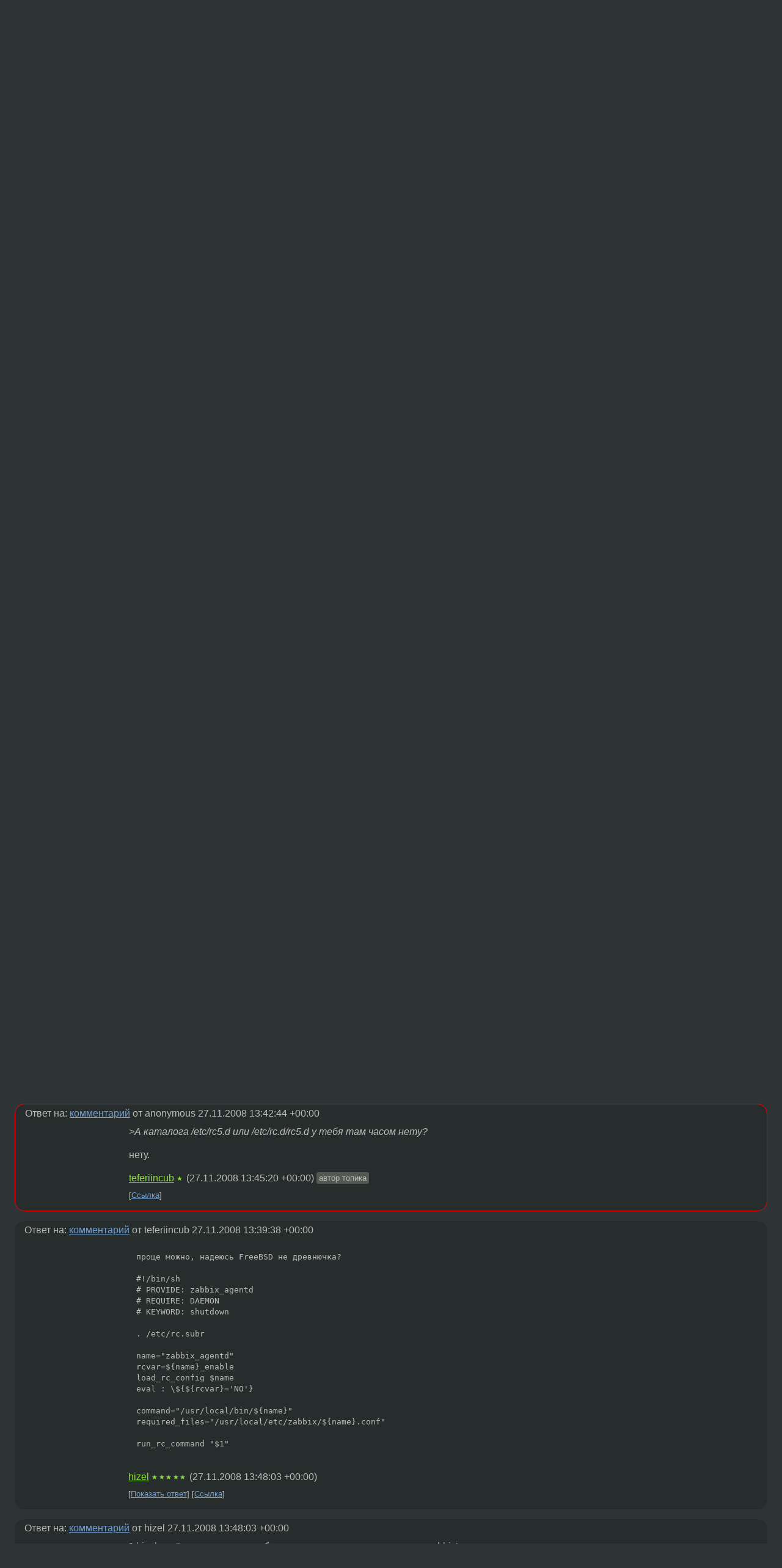

--- FILE ---
content_type: text/html;charset=utf-8
request_url: https://www.linux.org.ru/forum/general/3286346
body_size: 7325
content:
<!DOCTYPE html>
<html lang=ru>
<head>
<link rel="stylesheet" type="text/css" href="/tango/combined.css?20260122-2040">
<link rel="preload" href="/js/lor.js?20260122-2040" as="script">

<link rel="yandex-tableau-widget" href="/manifest.json" />
<meta name="referrer" content="always">

<script type="text/javascript">
  /*!
  * $script.js Async loader & dependency manager
  * https://github.com/ded/script.js
  * (c) Dustin Diaz, Jacob Thornton 2011
  * License: MIT
  */
(function(e,d,f){typeof f.module!="undefined"&&f.module.exports?f.module.exports=d():typeof f.define!="undefined"&&f.define=="function"&&f.define.amd?define(e,d):f[e]=d()})("$script",function(){function y(f,e){for(var h=0,g=f.length;h<g;++h){if(!e(f[h])){return E}}return 1}function x(d,c){y(d,function(b){return !c(b)})}function w(p,k,h){function c(b){return b.call?b():K[b]}function q(){if(!--d){K[e]=1,f&&f();for(var b in I){y(b.split("|"),c)&&!x(I[b],c)&&(I[b]=[])}}}p=p[D]?p:[p];var g=k&&k.call,f=g?k:h,e=g?p.join(""):k,d=p.length;return setTimeout(function(){x(p,function(b){if(G[b]){return e&&(J[e]=1),G[b]==2&&q()}G[b]=1,e&&(J[e]=1),v(!L.test(b)&&H?H+b+".js":b,q)})},0),w}function v(h,g){var b=N.createElement("script"),a=E;b.onload=b.onerror=b[z]=function(){if(b[B]&&!/^c|loade/.test(b[B])||a){return}b.onload=b[z]=null,a=1,G[h]=2,g()},b.async=1,b.src=h,M.insertBefore(b,M.firstChild)}var N=document,M=N.getElementsByTagName("head")[0],L=/^https?:\/\//,K={},J={},I={},H,G={},F="string",E=!1,D="push",C="DOMContentLoaded",B="readyState",A="addEventListener",z="onreadystatechange";return !N[B]&&N[A]&&(N[A](C,function u(){N.removeEventListener(C,u,E),N[B]="complete"},E),N[B]="loading"),w.get=v,w.order=function(f,e,h){(function g(a){a=f.shift(),f.length?w(a,g):w(a,e,h)})()},w.path=function(b){H=b},w.ready=function(f,d,h){f=f[D]?f:[f];var g=[];return !x(f,function(b){K[b]||g[D](b)})&&y(f,function(b){return K[b]})?d():!function(b){I[b]=I[b]||[],I[b][D](d),h&&h(g)}(f.join("|")),w},w},this);</script>

<script type="text/javascript">
  $script('/webjars/jquery/2.2.4/jquery.min.js', 'jquery');

  $script.ready('jquery', function() {
    $script('/js/lor.js?20260122-2040', 'lorjs');
    $script('/js/plugins.js?20260122-2040', 'plugins');
  });

  $script('/js/highlight.min.js?20260122-2040', 'hljs');
  $script.ready(['jquery', 'hljs'], function() {
    $(function() {
      hljs.initHighlighting();
    });
  });

  $script('/js/realtime.js?20260122-2040', "realtime");

  $script.ready('lorjs', function() {
    fixTimezone("Europe/Moscow");
  });

  
    $script.ready('lorjs', function() {
      initLoginForm();
    });
  </script>
<title>[FreeBSD] startup script — General — Форум</title>
<meta property="og:title" content="[FreeBSD] startup script" >

<meta property="og:image" content="https://www.linux.org.ru/img/good-penguin.png">
  <meta name="twitter:card" content="summary">
<meta name="twitter:site" content="@wwwlinuxorgru">
<meta property="og:description" content="Суть проблемы - не запускается скрипт после перезапуска машины. ЧЯДНТ? &gt;cat /usr/local/etc/rc.d/zabbix_agentd.sh #!/bin/sh name=&quot;zabbix_agentd&quot; command=&quot;/usr/local/bin/zabbix_agentd&quot; command_args=&quot;&quot; pid_file=&quot;/var/run/zabbix/zabbix_agentd.pid&quot; case &quot;...">
<meta property="og:url" content="https://www.linux.org.ru/forum/general/3286346">

<link rel="canonical" href="https://www.linux.org.ru/forum/general/3286346">

<script type="text/javascript">
  $script.ready('lorjs', function() { initNextPrevKeys(); });
  </script>
<link rel="search" title="Search L.O.R." href="/search.jsp">
<meta name="referrer" content="always">

<base href="https://www.linux.org.ru/">

<link rel="shortcut icon" href="/favicon.ico" type="image/x-icon">
<meta name="viewport" content="initial-scale=1.0">
</head>
<body>
<header id="hd">
  <div id="topProfile">
    </div>

  <span id="sitetitle"><a href="/">LINUX.ORG.RU</a></span>

  <nav class="menu">
    <div id="loginGreating">
      <div id="regmenu" class="head">
          <a href="https://www.linux.org.ru/register.jsp">Регистрация</a> -
          <a id="loginbutton" href="https://www.linux.org.ru/login.jsp">Вход</a>
        </div>

        <form method=POST action="https://www.linux.org.ru/ajax_login_process" style="display: none" id="regform">
          <input type="hidden" name="csrf" value="UzAS1Ei8wH5XXG+jkEysGw==">
<label>Имя: <input type=text name=nick size=15 placeholder="nick или email" autocapitalize="off"></label>
          <label>Пароль: <input type=password name=passwd size=15></label>
          <input type=submit value="Вход">
          <input id="hide_loginbutton" type="button" value="Отмена">
        </form>
      </div>

    <ul>
      <li><a href="/news/">Новости</a></li>
      <li><a href="/gallery/">Галерея</a></li>
      <li><a href="/articles/">Статьи</a></li>
      <li><a href="/forum/">Форум</a></li>
      <li><a href="/tracker/">Трекер</a></li>
      <li><a href="/search.jsp">Поиск</a></li>
    </ul>
  </nav>
</header>
<div style="clear: both"></div>
<main id="bd">
<div class=messages itemscope itemtype="http://schema.org/Article">

<article class=msg id="topic-3286346">
<header>
    <div class="msg-top-header">
    <span itemprop="articleSection">
      <a href="/forum/">Форум</a> —
      <a href="/forum/general/">General</a>
      </span>
    
      &emsp;
      </span>
    </div>

    <h1 itemprop="headline">
      <a href="/forum/general/3286346">[FreeBSD] startup script</a>
      </h1>

    <p class="tags"><i class="icon-tag"></i>&nbsp;<a class=tag rel=tag href="/tag/freebsd">freebsd</a></p></header>

  <div class="msg-container">

  <div class="msg_body">
    <div class="fav-buttons">
        <a id="favs_button" href="#"><i class="icon-star"></i></a><br><span
           id="favs_count">0</span><br>
        <a id="memories_button" href="#"><i class="icon-eye"></i></a><br><span
           id="memories_count">0</span>
      </div>
    <div itemprop="articleBody">
      <p>Суть проблемы - не запускается скрипт после перезапуска машины. ЧЯДНТ?<br><br>&gt;cat /usr/local/etc/rc.d/zabbix_agentd.sh<br>#!/bin/sh<br><br>name=&quot;zabbix_agentd&quot;<br>command=&quot;/usr/local/bin/zabbix_agentd&quot;<br>command_args=&quot;&quot;<br>pid_file=&quot;/var/run/zabbix/zabbix_agentd.pid&quot;<br><br>case &quot;$1&quot; in<br><br>start)<br>        echo &quot;Starting ${name}.&quot;<br>        sudo -u zabbix ${command} ${command_args}<br>;;<br>stop)<br>        echo &quot;Stoping ${name}.&quot;<br>        if [ -r $pid_file ]<br>        then<br>                kill `cat $pid_file`<br>        fi<br>;;<br>restart)<br>        $0 stop<br>        sleep 2<br>        $0 start<br>;;<br>*)<br>        echo &quot;Usage: $0 {start|stop|restart}&quot;<br>esac<br><br>&gt;stat /usr/local/etc/rc.d/zabbix_agentd.sh<br>77 55241 -rwxr-xr-x 1 root wheel 239511 405 &quot;Nov 27 16:14:05 2008&quot; &quot;Nov 27 15:33:24 2008&quot; &quot;Nov 27 15:33:24 2008&quot; &quot;Nov 2715:33:24 2008&quot; 4096 4 0 /usr/local/etc/rc.d/zabbix_agentd.sh<br><br>&gt;cat /etc/rc.conf | grep zabbix<br>zabbix_agentd_enable=&quot;YES&quot;<br><br><br><br></div>
<footer>

<div class="userpic"><img class="photo" src="https://secure.gravatar.com/avatar/df2fc691b7c4c8033cc4106d5e38acb6?s=150&r=g&d=mm&f=y" alt="" width=150 height=150 ></div><div class=sign >
  <a rel="author"itemprop="creator" href="/people/teferiincub/profile">teferiincub</a> <span class="stars">★</span><br>
  <time data-format="default" datetime="2008-11-27T16:18:32.719+03:00" itemprop="dateCreated">27.11.08 16:18:32 MSK</time><span class="sign_more">
  </span>
</div>
</footer>

<div class=reply>
          <ul id="topicMenu">
            <li><a href="/forum/general/3286346">Ссылка</a></li>
          </ul>
          </div>
      <div class="reactions zero-reactions">
  <form class="reactions-form" action="/reactions" method="POST">
    <input type="hidden" name="csrf" value="UzAS1Ei8wH5XXG+jkEysGw==">
<input type="hidden" name="topic" value="3286346">
    </form>
</div>

</div>
</div>
</article>

<script type="text/javascript">
  $script.ready('lorjs', function() {
    initStarPopovers();
  });
</script>
<div class="nav">
  <div class="grid-row">
    <div class="grid-3-1">
      <table>
        <tr valign=middle>
          <td style="padding-right: 5px">
              <a href="/forum/general/3286296">←</a>
            </td>
            <td align=left valign=top class="hideon-phone">
              <a href="/forum/general/3286296">
                iptables проброс портов</a>
            </td>
          </tr>
      </table>
    </div>
    <div class="grid-3-2">
    </div>
    <div class="grid-3-3">
      <table align="right">
          <tr valign=middle align=right>
            <td class="hideon-phone">
              <a href="/forum/general/3286636">
                не пропадает устройство /dev/sda1 при вытаскивании флешки</a>
            </td>
            <td align="right" valign="middle" style="padding-left: 5px">
              <a href="/forum/general/3286636">→</a>
            </td>
          </tr>
        </table>
      </div>
  </div>
  </div><div class="comment" id="comments" style="padding-top: 0.5em">

<article class="msg" id="comment-3286382">
  <div class="title">
    </div>

  <div class="msg-container">
    <div class="userpic"><img class="photo" src="/img/p.gif" alt="" width=1 height=1 ></div><div class="msg_body message-w-userpic">
      <p>поставьте zabbix_agentd из портов и не парьтесь ;)</p><div class="sign">
        <a itemprop="creator" href="/people/hizel/profile">hizel</a> <span class="stars">★★★★★</span><br class="visible-phone"> <span class="hideon-phone">(</span><time data-format="default" datetime="2008-11-27T16:36:16.756+03:00" >27.11.08 16:36:16 MSK</time><span class="hideon-phone">)</span>

</div>

      <div class="reply">
          <ul>
            <li><a href="/forum/general/3286346?cid=3286390" data-samepage="true">Показать ответ</a></li>
            <li><a href="/forum/general/3286346?cid=3286382">Ссылка</a></li>
          </ul>
        </div>
      <div class="reactions zero-reactions">
  <form class="reactions-form" action="/reactions" method="POST">
    <input type="hidden" name="csrf" value="UzAS1Ei8wH5XXG+jkEysGw==">
<input type="hidden" name="topic" value="3286346">
    <input type="hidden" name="comment" value="3286382">
    </form>
</div>

</div>
  </div>

</article>


<article class="msg" id="comment-3286390">
  <div class="title">
    
      Ответ на:
      <a href="/forum/general/3286346?cid=3286382" data-samepage="true">
          комментарий</a>
        от hizel <time data-format="default" datetime="2008-11-27T16:36:16.756+03:00" >27.11.08 16:36:16 MSK</time></div>

  <div class="msg-container">
    <div class="userpic"><img class="photo" src="/img/p.gif" alt="" width=1 height=1 ></div><div class="msg_body message-w-userpic">
      <p>там старый, к тому же на тот что у меня стоит наложен мой патч.</p><div class="sign">
        <a itemprop="creator" href="/people/teferiincub/profile">teferiincub</a> <span class="stars">★</span><br class="visible-phone"> <span class="hideon-phone">(</span><time data-format="default" datetime="2008-11-27T16:39:38.460+03:00" >27.11.08 16:39:38 MSK</time><span class="hideon-phone">)</span>

<span class="user-tag">автор топика</span>
        </div>

      <div class="reply">
          <ul>
            <li><a href="/forum/general/3286346?cid=3286421" data-samepage="true">Показать ответ</a></li>
            <li><a href="/forum/general/3286346?cid=3286390">Ссылка</a></li>
          </ul>
        </div>
      <div class="reactions zero-reactions">
  <form class="reactions-form" action="/reactions" method="POST">
    <input type="hidden" name="csrf" value="UzAS1Ei8wH5XXG+jkEysGw==">
<input type="hidden" name="topic" value="3286346">
    <input type="hidden" name="comment" value="3286390">
    </form>
</div>

</div>
  </div>

</article>


<article class="msg" id="comment-3286401">
  <div class="title">
    </div>

  <div class="msg-container">
    <div class="userpic"><img class="photo" src="/img/p.gif" alt="" width=1 height=1 ></div><div class="msg_body message-w-userpic">
      <p><i>&gt; cat /usr/local/etc/rc.d/zabbix_agentd.sh
</i><p>
<p>
А каталога /etc/rc5.d или /etc/rc.d/rc5.d у тебя там часом нету?</p><div class="sign">
        anonymous<br class="visible-phone"> <span class="hideon-phone">(</span><time data-format="default" datetime="2008-11-27T16:42:44.916+03:00" >27.11.08 16:42:44 MSK</time><span class="hideon-phone">)</span>

</div>

      <div class="reply">
          <ul>
            <li><a href="/forum/general/3286346?cid=3286409" data-samepage="true">Показать ответ</a></li>
            <li><a href="/forum/general/3286346?cid=3286401">Ссылка</a></li>
          </ul>
        </div>
      <div class="reactions zero-reactions">
  <form class="reactions-form" action="/reactions" method="POST">
    <input type="hidden" name="csrf" value="UzAS1Ei8wH5XXG+jkEysGw==">
<input type="hidden" name="topic" value="3286346">
    <input type="hidden" name="comment" value="3286401">
    </form>
</div>

</div>
  </div>

</article>


<article class="msg" id="comment-3286409">
  <div class="title">
    
      Ответ на:
      <a href="/forum/general/3286346?cid=3286401" data-samepage="true">
          комментарий</a>
        от anonymous <time data-format="default" datetime="2008-11-27T16:42:44.916+03:00" >27.11.08 16:42:44 MSK</time></div>

  <div class="msg-container">
    <div class="userpic"><img class="photo" src="/img/p.gif" alt="" width=1 height=1 ></div><div class="msg_body message-w-userpic">
      <p><i>&gt;А каталога /etc/rc5.d или /etc/rc.d/rc5.d у тебя там часом нету?
</i><p>
нету.</p><div class="sign">
        <a itemprop="creator" href="/people/teferiincub/profile">teferiincub</a> <span class="stars">★</span><br class="visible-phone"> <span class="hideon-phone">(</span><time data-format="default" datetime="2008-11-27T16:45:20.007+03:00" >27.11.08 16:45:20 MSK</time><span class="hideon-phone">)</span>

<span class="user-tag">автор топика</span>
        </div>

      <div class="reply">
          <ul>
            <li><a href="/forum/general/3286346?cid=3286409">Ссылка</a></li>
          </ul>
        </div>
      <div class="reactions zero-reactions">
  <form class="reactions-form" action="/reactions" method="POST">
    <input type="hidden" name="csrf" value="UzAS1Ei8wH5XXG+jkEysGw==">
<input type="hidden" name="topic" value="3286346">
    <input type="hidden" name="comment" value="3286409">
    </form>
</div>

</div>
  </div>

</article>


<article class="msg" id="comment-3286421">
  <div class="title">
    
      Ответ на:
      <a href="/forum/general/3286346?cid=3286390" data-samepage="true">
          комментарий</a>
        от teferiincub <time data-format="default" datetime="2008-11-27T16:39:38.460+03:00" >27.11.08 16:39:38 MSK</time></div>

  <div class="msg-container">
    <div class="userpic"><img class="photo" src="/img/p.gif" alt="" width=1 height=1 ></div><div class="msg_body message-w-userpic">
      <p><pre>проще можно, надеюсь FreeBSD не древнючка?

#!/bin/sh
# PROVIDE: zabbix_agentd
# REQUIRE: DAEMON
# KEYWORD: shutdown

. /etc/rc.subr

name=&quot;zabbix_agentd&quot;
rcvar=${name}_enable
load_rc_config $name
eval : \${${rcvar}='NO'}

command=&quot;/usr/local/bin/${name}&quot;
required_files=&quot;/usr/local/etc/zabbix/${name}.conf&quot;

run_rc_command &quot;$1&quot;

</pre></p><div class="sign">
        <a itemprop="creator" href="/people/hizel/profile">hizel</a> <span class="stars">★★★★★</span><br class="visible-phone"> <span class="hideon-phone">(</span><time data-format="default" datetime="2008-11-27T16:48:03.735+03:00" >27.11.08 16:48:03 MSK</time><span class="hideon-phone">)</span>

</div>

      <div class="reply">
          <ul>
            <li><a href="/forum/general/3286346?cid=3286449" data-samepage="true">Показать ответ</a></li>
            <li><a href="/forum/general/3286346?cid=3286421">Ссылка</a></li>
          </ul>
        </div>
      <div class="reactions zero-reactions">
  <form class="reactions-form" action="/reactions" method="POST">
    <input type="hidden" name="csrf" value="UzAS1Ei8wH5XXG+jkEysGw==">
<input type="hidden" name="topic" value="3286346">
    <input type="hidden" name="comment" value="3286421">
    </form>
</div>

</div>
  </div>

</article>


<article class="msg" id="comment-3286449">
  <div class="title">
    
      Ответ на:
      <a href="/forum/general/3286346?cid=3286421" data-samepage="true">
          комментарий</a>
        от hizel <time data-format="default" datetime="2008-11-27T16:48:03.735+03:00" >27.11.08 16:48:03 MSK</time></div>

  <div class="msg-container">
    <div class="userpic"><img class="photo" src="/img/p.gif" alt="" width=1 height=1 ></div><div class="msg_body message-w-userpic">
      <p>2 hizel, ещё очень хочется чтобы оно не от рута запускалось, а от zabbix'а
<p>
 к слову я и так тоже пробовал, но разве оно так проще? Не понятен сам факт того что вроде бы скрипт по хендбуку писан. скрипт простенький, а не запускается как надо.</p><div class="sign">
        <a itemprop="creator" href="/people/teferiincub/profile">teferiincub</a> <span class="stars">★</span><br class="visible-phone"> <span class="hideon-phone">(</span><time data-format="default" datetime="2008-11-27T17:01:09.245+03:00" >27.11.08 17:01:09 MSK</time><span class="hideon-phone">)</span>

<span class="user-tag">автор топика</span>
        </div>

      <div class="reply">
          <ul>
            <li><a href="/forum/general/3286346?cid=3286466" data-samepage="true">Показать ответ</a></li>
            <li><a href="/forum/general/3286346?cid=3286449">Ссылка</a></li>
          </ul>
        </div>
      <div class="reactions zero-reactions">
  <form class="reactions-form" action="/reactions" method="POST">
    <input type="hidden" name="csrf" value="UzAS1Ei8wH5XXG+jkEysGw==">
<input type="hidden" name="topic" value="3286346">
    <input type="hidden" name="comment" value="3286449">
    </form>
</div>

</div>
  </div>

</article>


<article class="msg" id="comment-3286466">
  <div class="title">
    
      Ответ на:
      <a href="/forum/general/3286346?cid=3286449" data-samepage="true">
          комментарий</a>
        от teferiincub <time data-format="default" datetime="2008-11-27T17:01:09.245+03:00" >27.11.08 17:01:09 MSK</time></div>

  <div class="msg-container">
    <div class="userpic"><img class="photo" src="/img/p.gif" alt="" width=1 height=1 ></div><div class="msg_body message-w-userpic">
      <p>лучше писать по этому руководству<br>
<a href="http://www.freebsd.org/doc/en_US.ISO8859-1/articles/rc-scripting/">http://www.freebsd.org/doc/en_US.ISO8859-1/articles/rc-scripting/</a><br>
<br>
если надо от zabbix-а, хотя оно вроде по умолчанию так, то добавить zabbix_agentd_user=&quot;zabbix&quot;<br>
<br>
а оно у вас из коммандной строки запускается?<br>
и почему не воспользоватся вместо sudo su<br>
<br>
su zabbix -c '${command} ${command_args}'</p><div class="sign">
        <a itemprop="creator" href="/people/hizel/profile">hizel</a> <span class="stars">★★★★★</span><br class="visible-phone"> <span class="hideon-phone">(</span><time data-format="default" datetime="2008-11-27T17:08:19.585+03:00" >27.11.08 17:08:19 MSK</time><span class="hideon-phone">)</span>

</div>

      <div class="reply">
          <ul>
            <li><a href="/forum/general/3286346?cid=3286485" data-samepage="true">Показать ответ</a></li>
            <li><a href="/forum/general/3286346?cid=3286466">Ссылка</a></li>
          </ul>
        </div>
      <div class="reactions zero-reactions">
  <form class="reactions-form" action="/reactions" method="POST">
    <input type="hidden" name="csrf" value="UzAS1Ei8wH5XXG+jkEysGw==">
<input type="hidden" name="topic" value="3286346">
    <input type="hidden" name="comment" value="3286466">
    </form>
</div>

</div>
  </div>

</article>


<article class="msg" id="comment-3286485">
  <div class="title">
    
      Ответ на:
      <a href="/forum/general/3286346?cid=3286466" data-samepage="true">
          комментарий</a>
        от hizel <time data-format="default" datetime="2008-11-27T17:08:19.585+03:00" >27.11.08 17:08:19 MSK</time></div>

  <div class="msg-container">
    <div class="userpic"><img class="photo" src="/img/p.gif" alt="" width=1 height=1 ></div><div class="msg_body message-w-userpic">
      <p>О. Ваш вариант работает. похоже я при написании такого же что-то где-то не так написал.
<p>
Самое странное что меня раздражало - так это то что из командной строки работало нормально.
<p>
За ссылку на то как писать скрипты - спасибо, а то я только хендбуком поьзовался.</p><div class="sign">
        <a itemprop="creator" href="/people/teferiincub/profile">teferiincub</a> <span class="stars">★</span><br class="visible-phone"> <span class="hideon-phone">(</span><time data-format="default" datetime="2008-11-27T17:14:25.433+03:00" >27.11.08 17:14:25 MSK</time><span class="hideon-phone">)</span>

<span class="user-tag">автор топика</span>
        </div>

      <div class="reply">
          <ul>
            <li><a href="/forum/general/3286346?cid=3286485">Ссылка</a></li>
          </ul>
        </div>
      <div class="reactions zero-reactions">
  <form class="reactions-form" action="/reactions" method="POST">
    <input type="hidden" name="csrf" value="UzAS1Ei8wH5XXG+jkEysGw==">
<input type="hidden" name="topic" value="3286346">
    <input type="hidden" name="comment" value="3286485">
    </form>
</div>

</div>
  </div>

</article>


<article class="msg" id="comment-3289451">
  <div class="title">
    </div>

  <div class="msg-container">
    <div class="userpic"><img class="photo" src="/photos/37324:-1076041239.jpg" alt="" width=98 height=132 ></div><div class="msg_body message-w-userpic">
      <p>зайди в порты, поправь Makefile и добавь патч, оно хотя бы как-то будет структурировано и потом можно будет легко обновить.</p><div class="sign">
        <s><a itemprop="creator" href="/people/phasma/profile">phasma</a></s> <span class="stars">★☆</span><br class="visible-phone"> <span class="hideon-phone">(</span><time data-format="default" datetime="2008-11-28T15:17:43.045+03:00" >28.11.08 15:17:43 MSK</time><span class="hideon-phone">)</span>

</div>

      <div class="reply">
          <ul>
            <li><a href="/forum/general/3286346?cid=3289451">Ссылка</a></li>
          </ul>
        </div>
      <div class="reactions zero-reactions">
  <form class="reactions-form" action="/reactions" method="POST">
    <input type="hidden" name="csrf" value="UzAS1Ei8wH5XXG+jkEysGw==">
<input type="hidden" name="topic" value="3286346">
    <input type="hidden" name="comment" value="3289451">
    </form>
</div>

</div>
  </div>

</article>


</div>

<div id="realtime" style="display: none"></div>

<div class="infoblock">
    
        Вы не можете добавлять комментарии в эту тему. Тема перемещена в архив.
      </div>
<div class="nav">
  <div class="grid-row">
    <div class="grid-3-1">
      <table>
        <tr valign=middle>
          <td style="padding-right: 5px">
              <a href="/forum/general/3286296">←</a>
            </td>
            <td align=left valign=top class="hideon-phone">
              <a href="/forum/general/3286296">
                iptables проброс портов</a>
            </td>
          </tr>
      </table>
    </div>
    <div class="grid-3-2">
      <a title="Форум - General"
         href="/forum/general/">
          General</a>
    </div>
    <div class="grid-3-3">
      <table align="right">
          <tr valign=middle align=right>
            <td class="hideon-phone">
              <a href="/forum/general/3286636">
                не пропадает устройство /dev/sda1 при вытаскивании флешки</a>
            </td>
            <td align="right" valign="middle" style="padding-left: 5px">
              <a href="/forum/general/3286636">→</a>
            </td>
          </tr>
        </table>
      </div>
  </div>
  </div></div>

<section id="related-topics">
    <h2>Похожие темы</h2>

    <div id="related-topics-list">
      <ul>
          <li>
              <span class="group-label">Форум</span>
              <a href="/forum/development/1585064">Скрипы на перл прописанные в rc.local не запускаются.</a> (2006)
            </li>
          <li>
              <span class="group-label">Форум</span>
              <a href="/forum/general/9533522">Bash init скрипт для запуска OpenTracker</a> (2013)
            </li>
          <li>
              <span class="group-label">Форум</span>
              <a href="/forum/admin/295875">Oracle, скипт запуска?</a> (2003)
            </li>
          <li>
              <span class="group-label">Форум</span>
              <a href="/forum/admin/2687976">Проблема с запуском ProFTPd</a> (2008)
            </li>
          <li>
              <span class="group-label">Форум</span>
              <a href="/forum/general/5890090">[Xfce4] HAL Daemon Is not running.</a> (2011)
            </li>
          </ul>
      <ul>
          <li>
              <span class="group-label">Форум</span>
              <a href="/forum/admin/2248487">Запуск процесса от имени другого пользователя</a> (2007)
            </li>
          <li>
              <span class="group-label">Форум</span>
              <a href="/forum/admin/3809135">автозапуск igmpproxy в Fedora11</a> (2009)
            </li>
          <li>
              <span class="group-label">Форум</span>
              <a href="/forum/admin/8523040">Проблемы с автозапуском виртуалки VirtualBox под Ubuntu Server</a> (2012)
            </li>
          <li>
              <span class="group-label">Форум</span>
              <a href="/forum/general/5911208">Помогите найти ошибку в скрипте</a> (2011)
            </li>
          <li>
              <span class="group-label">Форум</span>
              <a href="/forum/admin/41468">chkconfig -add не хочет добавлять сервисы</a> (2000)
            </li>
          </ul>
      </div>
  </section>
</main>
<footer id="ft">

<p id="ft-info">
  <a href="/about">О Сервере</a> -
  <a href="/help/rules.md">Правила форума</a> -
  <a href="/help/lorcode.md">Правила разметки (LORCODE)</a> -
  <a href="/help/markdown.md">Правила разметки (Markdown)</a><br>
  <a href="https://github.com/maxcom/lorsource/issues">Сообщить об ошибке</a><br>
  <a href="https://www.linux.org.ru/">https://www.linux.org.ru/</a>
</p>

<script type="text/javascript">
  </script>


</footer>
</body></html>
